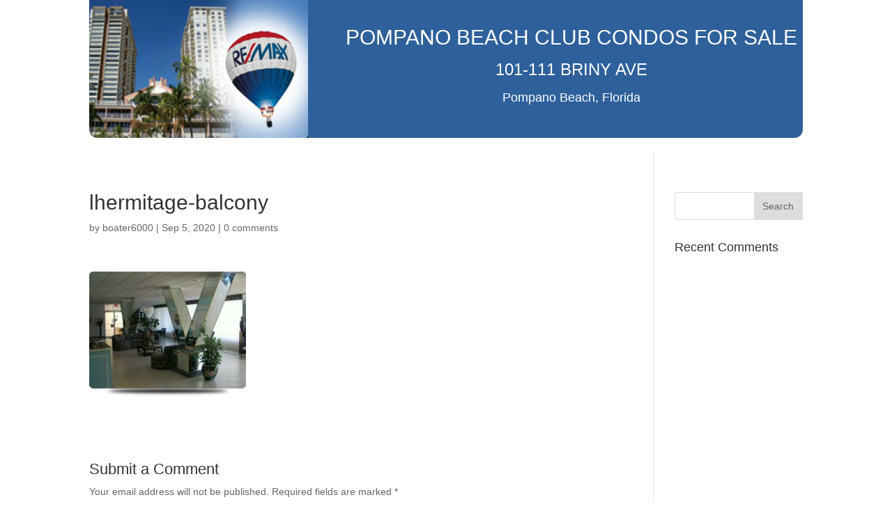

--- FILE ---
content_type: text/css
request_url: https://pompano-beach-club.com/wp-content/themes/Divi-child/style.css?ver=6.8.3
body_size: -27
content:
/*
Theme Name:   Divi child theme
Description:  Write here a brief description about your child-theme
Author:       boater6000
Author URL:   http://fortlauderdalehotelcondos.printbyswag.com
Template:     Divi
Version:      1.0
License:      GNU General Public License v2 or later
License URI:  http://www.gnu.org/licenses/gpl-2.0.html
Text Domain:  Divi-child
*/

/* Write here your own personal stylesheet */

.side-bar_column {
    border-radius: 10px;
}
.house-info span {
    font-weight: bold;
    font-size: 16px;
}
.side-bar_column a {
    display: block;
}
.house-info td {
    line-height: 30px;
}
body #page-container .et_pb_section .custom_hover:hover {
    background: #fff !important;
}
.pointer-events a{pointer-events:none;}

.img-sec img {
    margin-right: 15px;
}



--- FILE ---
content_type: text/css
request_url: https://pompano-beach-club.com/wp-content/themes/Divi-child/style.css?ver=4.6.0
body_size: 118
content:
/*
Theme Name:   Divi child theme
Description:  Write here a brief description about your child-theme
Author:       boater6000
Author URL:   http://fortlauderdalehotelcondos.printbyswag.com
Template:     Divi
Version:      1.0
License:      GNU General Public License v2 or later
License URI:  http://www.gnu.org/licenses/gpl-2.0.html
Text Domain:  Divi-child
*/

/* Write here your own personal stylesheet */

.side-bar_column {
    border-radius: 10px;
}
.house-info span {
    font-weight: bold;
    font-size: 16px;
}
.side-bar_column a {
    display: block;
}
.house-info td {
    line-height: 30px;
}
body #page-container .et_pb_section .custom_hover:hover {
    background: #fff !important;
}
.pointer-events a{pointer-events:none;}

.img-sec img {
    margin-right: 15px;
}

